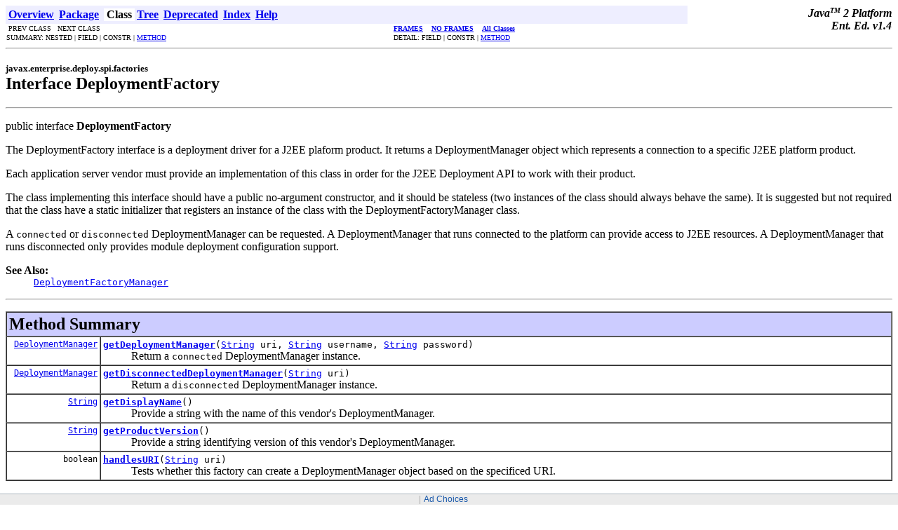

--- FILE ---
content_type: text/html
request_url: https://docs.oracle.com/javaee/1.4/api/javax/enterprise/deploy/spi/factories/DeploymentFactory.html
body_size: 3306
content:
<!DOCTYPE HTML PUBLIC "-//W3C//DTD HTML 4.01 Transitional//EN" "http://www.w3.org/TR/html4/loose.dtd">
<!--NewPage-->
<HTML>
<HEAD>
<meta name="collection" content="api">
<!-- Generated by javadoc (build 1.4.2_02) on Thu Nov 13 17:20:32 PST 2003 -->
<TITLE>
DeploymentFactory (Java 2 Platform Ent. Ed. v1.4)
</TITLE>

<META NAME="keywords" CONTENT="javax.enterprise.deploy.spi.factories.DeploymentFactory interface">

<LINK REL ="stylesheet" TYPE="text/css" HREF="../../../../../stylesheet.css" TITLE="Style">

<SCRIPT type="text/javascript">
function windowTitle()
{
    parent.document.title="DeploymentFactory (Java 2 Platform Ent. Ed. v1.4)";
}
</SCRIPT>

<script>window.ohcglobal || document.write('<script src="/en/dcommon/js/global.js">\x3C/script>')</script></HEAD>

<BODY BGCOLOR="white" onload="windowTitle();">


<!-- ========= START OF TOP NAVBAR ======= -->
<A NAME="navbar_top"><!-- --></A>
<A HREF="#skip-navbar_top" title="Skip navigation links"></A>
<TABLE BORDER="0" WIDTH="100%" CELLPADDING="1" CELLSPACING="0" SUMMARY="">
<TR>
<TD COLSPAN=3 BGCOLOR="#EEEEFF" CLASS="NavBarCell1">
<A NAME="navbar_top_firstrow"><!-- --></A>
<TABLE BORDER="0" CELLPADDING="0" CELLSPACING="3" SUMMARY="">
  <TR ALIGN="center" VALIGN="top">
  <TD BGCOLOR="#EEEEFF" CLASS="NavBarCell1">    <A HREF="../../../../../overview-summary.html"><FONT CLASS="NavBarFont1"><B>Overview</B></FONT></A>&nbsp;</TD>
  <TD BGCOLOR="#EEEEFF" CLASS="NavBarCell1">    <A HREF="package-summary.html"><FONT CLASS="NavBarFont1"><B>Package</B></FONT></A>&nbsp;</TD>
  <TD BGCOLOR="#FFFFFF" CLASS="NavBarCell1Rev"> &nbsp;<FONT CLASS="NavBarFont1Rev"><B>Class</B></FONT>&nbsp;</TD>
  <TD BGCOLOR="#EEEEFF" CLASS="NavBarCell1">    <A HREF="package-tree.html"><FONT CLASS="NavBarFont1"><B>Tree</B></FONT></A>&nbsp;</TD>
  <TD BGCOLOR="#EEEEFF" CLASS="NavBarCell1">    <A HREF="../../../../../deprecated-list.html"><FONT CLASS="NavBarFont1"><B>Deprecated</B></FONT></A>&nbsp;</TD>
  <TD BGCOLOR="#EEEEFF" CLASS="NavBarCell1">    <A HREF="../../../../../index-all.html"><FONT CLASS="NavBarFont1"><B>Index</B></FONT></A>&nbsp;</TD>
  <TD BGCOLOR="#EEEEFF" CLASS="NavBarCell1">    <A HREF="../../../../../help-doc.html"><FONT CLASS="NavBarFont1"><B>Help</B></FONT></A>&nbsp;</TD>
  </TR>
</TABLE>
</TD>
<TD ALIGN="right" VALIGN="top" ROWSPAN=3><EM>
<b>Java<sup><font size=-2>TM</font></sup> 2 Platform<br>Ent. Ed. v1.4</b></EM>
</TD>
</TR>

<TR>
<TD BGCOLOR="white" CLASS="NavBarCell2"><FONT SIZE="-2">
&nbsp;PREV CLASS&nbsp;
&nbsp;NEXT CLASS</FONT></TD>
<TD BGCOLOR="white" CLASS="NavBarCell2"><FONT SIZE="-2">
  <A HREF="../../../../../index.html" target="_top"><B>FRAMES</B></A>  &nbsp;
&nbsp;<A HREF="DeploymentFactory.html" target="_top"><B>NO FRAMES</B></A>  &nbsp;
&nbsp;<SCRIPT type="text/javascript">
  <!--
  if(window==top) {
    document.writeln('<A HREF="../../../../../allclasses-noframe.html"><B>All Classes</B></A>');
  }
  //-->
</SCRIPT>
<NOSCRIPT>
  <A HREF="../../../../../allclasses-noframe.html"><B>All Classes</B></A>
</NOSCRIPT>

</FONT></TD>
</TR>
<TR>
<TD VALIGN="top" CLASS="NavBarCell3"><FONT SIZE="-2">
  SUMMARY:&nbsp;NESTED&nbsp;|&nbsp;FIELD&nbsp;|&nbsp;CONSTR&nbsp;|&nbsp;<A HREF="#method_summary">METHOD</A></FONT></TD>
<TD VALIGN="top" CLASS="NavBarCell3"><FONT SIZE="-2">
DETAIL:&nbsp;FIELD&nbsp;|&nbsp;CONSTR&nbsp;|&nbsp;<A HREF="#method_detail">METHOD</A></FONT></TD>
</TR>
</TABLE>
<A NAME="skip-navbar_top"></A>
<!-- ========= END OF TOP NAVBAR ========= -->

<HR>
<!-- ======== START OF CLASS DATA ======== -->
<H2>
<FONT SIZE="-1">
javax.enterprise.deploy.spi.factories</FONT>
<BR>
Interface DeploymentFactory</H2>
<HR>
<DL>
<DT>public interface <B>DeploymentFactory</B></DL>

<P>
The DeploymentFactory interface is a deployment driver for a    
 J2EE plaform product.  It returns a DeploymentManager object
 which represents a connection to a specific J2EE platform
 product.

 <p> Each application server vendor must provide an implementation 
  of this class in order for the J2EE Deployment API to work 
  with their product.

 <p> The class implementing this interface should have a public
 no-argument constructor, and it should be stateless (two instances
 of the class should always behave the same).  It is suggested but
 not required that the class have a static initializer that registers
 an instance of the class with the DeploymentFactoryManager class.

 <p> A <tt>connected</tt> or <tt>disconnected</tt> DeploymentManager 
 can be requested.  A DeploymentManager that runs connected to the 
 platform can provide access to J2EE resources. A DeploymentManager 
 that runs disconnected only provides module deployment configuration 
 support.
<P>

<P>
<DL>
<DT><B>See Also:</B><DD><A HREF="../../../../../javax/enterprise/deploy/shared/factories/DeploymentFactoryManager.html" title="class in javax.enterprise.deploy.shared.factories"><CODE>DeploymentFactoryManager</CODE></A></DL>
<HR>

<P>
<!-- ======== NESTED CLASS SUMMARY ======== -->


<!-- =========== FIELD SUMMARY =========== -->


<!-- ======== CONSTRUCTOR SUMMARY ======== -->


<!-- ========== METHOD SUMMARY =========== -->

<A NAME="method_summary"><!-- --></A>
<TABLE BORDER="1" WIDTH="100%" CELLPADDING="3" CELLSPACING="0" SUMMARY="">
<TR BGCOLOR="#CCCCFF" CLASS="TableHeadingColor">
<TD COLSPAN=2><FONT SIZE="+2">
<B>Method Summary</B></FONT></TD>
</TR>
<TR BGCOLOR="white" CLASS="TableRowColor">
<TD ALIGN="right" VALIGN="top" WIDTH="1%"><FONT SIZE="-1">
<CODE>&nbsp;<A HREF="../../../../../javax/enterprise/deploy/spi/DeploymentManager.html" title="interface in javax.enterprise.deploy.spi">DeploymentManager</A></CODE></FONT></TD>
<TD><CODE><B><A HREF="../../../../../javax/enterprise/deploy/spi/factories/DeploymentFactory.html#getDeploymentManager(java.lang.String, java.lang.String, java.lang.String)">getDeploymentManager</A></B>(<A HREF="http://java.sun.com/j2se/1.4/docs/api/java/lang/String.html" title="class or interface in java.lang">String</A>&nbsp;uri,
                     <A HREF="http://java.sun.com/j2se/1.4/docs/api/java/lang/String.html" title="class or interface in java.lang">String</A>&nbsp;username,
                     <A HREF="http://java.sun.com/j2se/1.4/docs/api/java/lang/String.html" title="class or interface in java.lang">String</A>&nbsp;password)</CODE>

<BR>
&nbsp;&nbsp;&nbsp;&nbsp;&nbsp;&nbsp;&nbsp;&nbsp;&nbsp;&nbsp;Return a <tt>connected</tt> DeploymentManager instance.</TD>
</TR>
<TR BGCOLOR="white" CLASS="TableRowColor">
<TD ALIGN="right" VALIGN="top" WIDTH="1%"><FONT SIZE="-1">
<CODE>&nbsp;<A HREF="../../../../../javax/enterprise/deploy/spi/DeploymentManager.html" title="interface in javax.enterprise.deploy.spi">DeploymentManager</A></CODE></FONT></TD>
<TD><CODE><B><A HREF="../../../../../javax/enterprise/deploy/spi/factories/DeploymentFactory.html#getDisconnectedDeploymentManager(java.lang.String)">getDisconnectedDeploymentManager</A></B>(<A HREF="http://java.sun.com/j2se/1.4/docs/api/java/lang/String.html" title="class or interface in java.lang">String</A>&nbsp;uri)</CODE>

<BR>
&nbsp;&nbsp;&nbsp;&nbsp;&nbsp;&nbsp;&nbsp;&nbsp;&nbsp;&nbsp;Return a <tt>disconnected</tt> DeploymentManager instance.</TD>
</TR>
<TR BGCOLOR="white" CLASS="TableRowColor">
<TD ALIGN="right" VALIGN="top" WIDTH="1%"><FONT SIZE="-1">
<CODE>&nbsp;<A HREF="http://java.sun.com/j2se/1.4/docs/api/java/lang/String.html" title="class or interface in java.lang">String</A></CODE></FONT></TD>
<TD><CODE><B><A HREF="../../../../../javax/enterprise/deploy/spi/factories/DeploymentFactory.html#getDisplayName()">getDisplayName</A></B>()</CODE>

<BR>
&nbsp;&nbsp;&nbsp;&nbsp;&nbsp;&nbsp;&nbsp;&nbsp;&nbsp;&nbsp;Provide a string with the name of this vendor's DeploymentManager.</TD>
</TR>
<TR BGCOLOR="white" CLASS="TableRowColor">
<TD ALIGN="right" VALIGN="top" WIDTH="1%"><FONT SIZE="-1">
<CODE>&nbsp;<A HREF="http://java.sun.com/j2se/1.4/docs/api/java/lang/String.html" title="class or interface in java.lang">String</A></CODE></FONT></TD>
<TD><CODE><B><A HREF="../../../../../javax/enterprise/deploy/spi/factories/DeploymentFactory.html#getProductVersion()">getProductVersion</A></B>()</CODE>

<BR>
&nbsp;&nbsp;&nbsp;&nbsp;&nbsp;&nbsp;&nbsp;&nbsp;&nbsp;&nbsp;Provide a string identifying version of this vendor's 
 DeploymentManager.</TD>
</TR>
<TR BGCOLOR="white" CLASS="TableRowColor">
<TD ALIGN="right" VALIGN="top" WIDTH="1%"><FONT SIZE="-1">
<CODE>&nbsp;boolean</CODE></FONT></TD>
<TD><CODE><B><A HREF="../../../../../javax/enterprise/deploy/spi/factories/DeploymentFactory.html#handlesURI(java.lang.String)">handlesURI</A></B>(<A HREF="http://java.sun.com/j2se/1.4/docs/api/java/lang/String.html" title="class or interface in java.lang">String</A>&nbsp;uri)</CODE>

<BR>
&nbsp;&nbsp;&nbsp;&nbsp;&nbsp;&nbsp;&nbsp;&nbsp;&nbsp;&nbsp;Tests whether this factory can create a DeploymentManager
 object based on the specificed URI.  </TD>
</TR>
</TABLE>
&nbsp;
<P>

<!-- ============ FIELD DETAIL =========== -->


<!-- ========= CONSTRUCTOR DETAIL ======== -->


<!-- ============ METHOD DETAIL ========== -->

<A NAME="method_detail"><!-- --></A>
<TABLE BORDER="1" WIDTH="100%" CELLPADDING="3" CELLSPACING="0" SUMMARY="">
<TR BGCOLOR="#CCCCFF" CLASS="TableHeadingColor">
<TD COLSPAN=1><FONT SIZE="+2">
<B>Method Detail</B></FONT></TD>
</TR>
</TABLE>

<A NAME="handlesURI(java.lang.String)"><!-- --></A><H3>
handlesURI</H3>
<PRE>
public boolean <B>handlesURI</B>(<A HREF="http://java.sun.com/j2se/1.4/docs/api/java/lang/String.html" title="class or interface in java.lang">String</A>&nbsp;uri)</PRE>
<DL>
<DD>Tests whether this factory can create a DeploymentManager
 object based on the specificed URI.  This does not indicate
 whether such an attempt will be successful, only whether the
 factory can handle the uri.
<P>
<DD><DL>
<DT><B>Parameters:</B><DD><CODE>uri</CODE> - The uri to check
<DT><B>Returns:</B><DD><tt>true</tt> if the factory can handle the uri.</DL>
</DD>
</DL>
<HR>

<A NAME="getDeploymentManager(java.lang.String, java.lang.String, java.lang.String)"><!-- --></A><H3>
getDeploymentManager</H3>
<PRE>
public <A HREF="../../../../../javax/enterprise/deploy/spi/DeploymentManager.html" title="interface in javax.enterprise.deploy.spi">DeploymentManager</A> <B>getDeploymentManager</B>(<A HREF="http://java.sun.com/j2se/1.4/docs/api/java/lang/String.html" title="class or interface in java.lang">String</A>&nbsp;uri,
                                              <A HREF="http://java.sun.com/j2se/1.4/docs/api/java/lang/String.html" title="class or interface in java.lang">String</A>&nbsp;username,
                                              <A HREF="http://java.sun.com/j2se/1.4/docs/api/java/lang/String.html" title="class or interface in java.lang">String</A>&nbsp;password)
                                       throws <A HREF="../../../../../javax/enterprise/deploy/spi/exceptions/DeploymentManagerCreationException.html" title="class in javax.enterprise.deploy.spi.exceptions">DeploymentManagerCreationException</A></PRE>
<DL>
<DD>Return a <tt>connected</tt> DeploymentManager instance.
<P>
<DD><DL>
<DT><B>Parameters:</B><DD><CODE>uri</CODE> - The URI that specifies the connection parameters<DD><CODE>username</CODE> - An optional username (may be <tt>null</tt> if
        no authentication is required for this platform).<DD><CODE>password</CODE> - An optional password (may be <tt>null</yy> if
        no authentication is required for this platform).
<DT><B>Returns:</B><DD>A ready DeploymentManager instance.
<DT><B>Throws:</B>
<DD><CODE><A HREF="../../../../../javax/enterprise/deploy/spi/exceptions/DeploymentManagerCreationException.html" title="class in javax.enterprise.deploy.spi.exceptions">DeploymentManagerCreationException</A></CODE> - occurs when a 
        DeploymentManager could not be returned (server down, 
        unable to authenticate, etc).</DL>
</DD>
</DL>
<HR>

<A NAME="getDisconnectedDeploymentManager(java.lang.String)"><!-- --></A><H3>
getDisconnectedDeploymentManager</H3>
<PRE>
public <A HREF="../../../../../javax/enterprise/deploy/spi/DeploymentManager.html" title="interface in javax.enterprise.deploy.spi">DeploymentManager</A> <B>getDisconnectedDeploymentManager</B>(<A HREF="http://java.sun.com/j2se/1.4/docs/api/java/lang/String.html" title="class or interface in java.lang">String</A>&nbsp;uri)
                                                   throws <A HREF="../../../../../javax/enterprise/deploy/spi/exceptions/DeploymentManagerCreationException.html" title="class in javax.enterprise.deploy.spi.exceptions">DeploymentManagerCreationException</A></PRE>
<DL>
<DD>Return a <tt>disconnected</tt> DeploymentManager instance.
<P>
<DD><DL>
<DT><B>Parameters:</B><DD><CODE>uri</CODE> - the uri of the DeploymentManager to return.
<DT><B>Returns:</B><DD>A DeploymentManager <tt>disconnected</tt> instance.
<DT><B>Throws:</B>
<DD><CODE><A HREF="../../../../../javax/enterprise/deploy/spi/exceptions/DeploymentManagerCreationException.html" title="class in javax.enterprise.deploy.spi.exceptions">DeploymentManagerCreationException</A></CODE> - occurs if the 
         DeploymentManager could not be created.</DL>
</DD>
</DL>
<HR>

<A NAME="getDisplayName()"><!-- --></A><H3>
getDisplayName</H3>
<PRE>
public <A HREF="http://java.sun.com/j2se/1.4/docs/api/java/lang/String.html" title="class or interface in java.lang">String</A> <B>getDisplayName</B>()</PRE>
<DL>
<DD>Provide a string with the name of this vendor's DeploymentManager.
<P>
<DD><DL>

<DT><B>Returns:</B><DD>the name of the vendor's DeploymentManager.</DL>
</DD>
</DL>
<HR>

<A NAME="getProductVersion()"><!-- --></A><H3>
getProductVersion</H3>
<PRE>
public <A HREF="http://java.sun.com/j2se/1.4/docs/api/java/lang/String.html" title="class or interface in java.lang">String</A> <B>getProductVersion</B>()</PRE>
<DL>
<DD>Provide a string identifying version of this vendor's 
 DeploymentManager.
<P>
<DD><DL>

<DT><B>Returns:</B><DD>the name of the vendor's DeploymentManager.</DL>
</DD>
</DL>
<!-- ========= END OF CLASS DATA ========= -->
<HR>


<!-- ======= START OF BOTTOM NAVBAR ====== -->
<A NAME="navbar_bottom"><!-- --></A>
<A HREF="#skip-navbar_bottom" title="Skip navigation links"></A>
<TABLE BORDER="0" WIDTH="100%" CELLPADDING="1" CELLSPACING="0" SUMMARY="">
<TR>
<TD COLSPAN=3 BGCOLOR="#EEEEFF" CLASS="NavBarCell1">
<A NAME="navbar_bottom_firstrow"><!-- --></A>
<TABLE BORDER="0" CELLPADDING="0" CELLSPACING="3" SUMMARY="">
  <TR ALIGN="center" VALIGN="top">
  <TD BGCOLOR="#EEEEFF" CLASS="NavBarCell1">    <A HREF="../../../../../overview-summary.html"><FONT CLASS="NavBarFont1"><B>Overview</B></FONT></A>&nbsp;</TD>
  <TD BGCOLOR="#EEEEFF" CLASS="NavBarCell1">    <A HREF="package-summary.html"><FONT CLASS="NavBarFont1"><B>Package</B></FONT></A>&nbsp;</TD>
  <TD BGCOLOR="#FFFFFF" CLASS="NavBarCell1Rev"> &nbsp;<FONT CLASS="NavBarFont1Rev"><B>Class</B></FONT>&nbsp;</TD>
  <TD BGCOLOR="#EEEEFF" CLASS="NavBarCell1">    <A HREF="package-tree.html"><FONT CLASS="NavBarFont1"><B>Tree</B></FONT></A>&nbsp;</TD>
  <TD BGCOLOR="#EEEEFF" CLASS="NavBarCell1">    <A HREF="../../../../../deprecated-list.html"><FONT CLASS="NavBarFont1"><B>Deprecated</B></FONT></A>&nbsp;</TD>
  <TD BGCOLOR="#EEEEFF" CLASS="NavBarCell1">    <A HREF="../../../../../index-all.html"><FONT CLASS="NavBarFont1"><B>Index</B></FONT></A>&nbsp;</TD>
  <TD BGCOLOR="#EEEEFF" CLASS="NavBarCell1">    <A HREF="../../../../../help-doc.html"><FONT CLASS="NavBarFont1"><B>Help</B></FONT></A>&nbsp;</TD>
  </TR>
</TABLE>
</TD>
<TD ALIGN="right" VALIGN="top" ROWSPAN=3><EM>
<b>Java<sup><font size=-2>TM</font></sup> 2 Platform<br>Ent. Ed. v1.4</b></EM>
</TD>
</TR>

<TR>
<TD BGCOLOR="white" CLASS="NavBarCell2"><FONT SIZE="-2">
&nbsp;PREV CLASS&nbsp;
&nbsp;NEXT CLASS</FONT></TD>
<TD BGCOLOR="white" CLASS="NavBarCell2"><FONT SIZE="-2">
  <A HREF="../../../../../index.html" target="_top"><B>FRAMES</B></A>  &nbsp;
&nbsp;<A HREF="DeploymentFactory.html" target="_top"><B>NO FRAMES</B></A>  &nbsp;
&nbsp;<SCRIPT type="text/javascript">
  <!--
  if(window==top) {
    document.writeln('<A HREF="../../../../../allclasses-noframe.html"><B>All Classes</B></A>');
  }
  //-->
</SCRIPT>
<NOSCRIPT>
  <A HREF="../../../../../allclasses-noframe.html"><B>All Classes</B></A>
</NOSCRIPT>

</FONT></TD>
</TR>
<TR>
<TD VALIGN="top" CLASS="NavBarCell3"><FONT SIZE="-2">
  SUMMARY:&nbsp;NESTED&nbsp;|&nbsp;FIELD&nbsp;|&nbsp;CONSTR&nbsp;|&nbsp;<A HREF="#method_summary">METHOD</A></FONT></TD>
<TD VALIGN="top" CLASS="NavBarCell3"><FONT SIZE="-2">
DETAIL:&nbsp;FIELD&nbsp;|&nbsp;CONSTR&nbsp;|&nbsp;<A HREF="#method_detail">METHOD</A></FONT></TD>
</TR>
</TABLE>
<A NAME="skip-navbar_bottom"></A>
<!-- ======== END OF BOTTOM NAVBAR ======= -->

<HR>
<font size="-1"><a href="http://java.sun.com/webapps/bugreport">Submit a bug or feature</a> <p>Copyright 2003 Sun Microsystems, Inc. All rights reserved.</font>
<!-- Start SiteCatalyst code   -->
<script language="JavaScript" src="http://www.oracle.com/ocom/groups/systemobject/@mktg_admin/documents/systemobject/s_code_download.js"></script>
<script language="JavaScript" src="http://www.oracle.com/ocom/groups/systemobject/@mktg_admin/documents/systemobject/s_code.js"></script>
 
<!-- ********** DO NOT ALTER ANYTHING BELOW THIS LINE ! *********** -->
<!--  Below code will send the info to Omniture server -->
<script language="javascript">var s_code=s.t();if(s_code)document.write(s_code)</script>
 
<!-- End SiteCatalyst code -->
</body>
</HTML>


--- FILE ---
content_type: text/plain
request_url: https://docs.oracle.com/apps/ohcsearchclient/api/v1/search/robots?url=https%3A%2F%2Fdocs.oracle.com%2Fjavaee%2F1.4%2Fapi%2Fjavax%2Fenterprise%2Fdeploy%2Fspi%2Ffactories%2F
body_size: 40
content:
noindex,nofollow